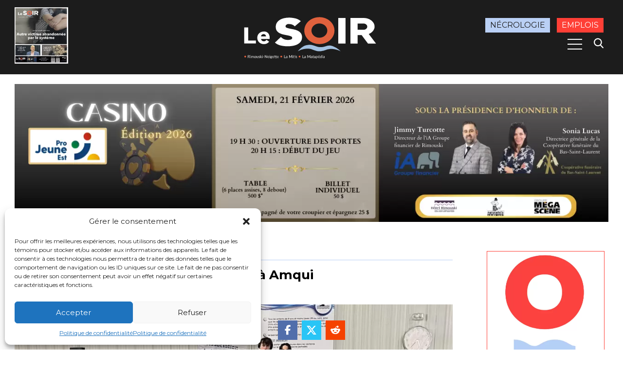

--- FILE ---
content_type: text/html; charset=utf-8
request_url: https://www.google.com/recaptcha/api2/aframe
body_size: 267
content:
<!DOCTYPE HTML><html><head><meta http-equiv="content-type" content="text/html; charset=UTF-8"></head><body><script nonce="aHDWEWA4Q36rhHwu4hbauA">/** Anti-fraud and anti-abuse applications only. See google.com/recaptcha */ try{var clients={'sodar':'https://pagead2.googlesyndication.com/pagead/sodar?'};window.addEventListener("message",function(a){try{if(a.source===window.parent){var b=JSON.parse(a.data);var c=clients[b['id']];if(c){var d=document.createElement('img');d.src=c+b['params']+'&rc='+(localStorage.getItem("rc::a")?sessionStorage.getItem("rc::b"):"");window.document.body.appendChild(d);sessionStorage.setItem("rc::e",parseInt(sessionStorage.getItem("rc::e")||0)+1);localStorage.setItem("rc::h",'1769888730734');}}}catch(b){}});window.parent.postMessage("_grecaptcha_ready", "*");}catch(b){}</script></body></html>

--- FILE ---
content_type: application/javascript
request_url: https://sync.springserve.com/usersync/jsonp?callback=callback
body_size: 197
content:
callback({'user_id': '1673ebe1-151a-4f56-b723-797d02559aff'})

--- FILE ---
content_type: application/javascript
request_url: https://sync.springserve.com/usersync/jsonp?callback=callback
body_size: -31
content:
callback({'user_id': '1673ebe1-151a-4f56-b723-797d02559aff'})